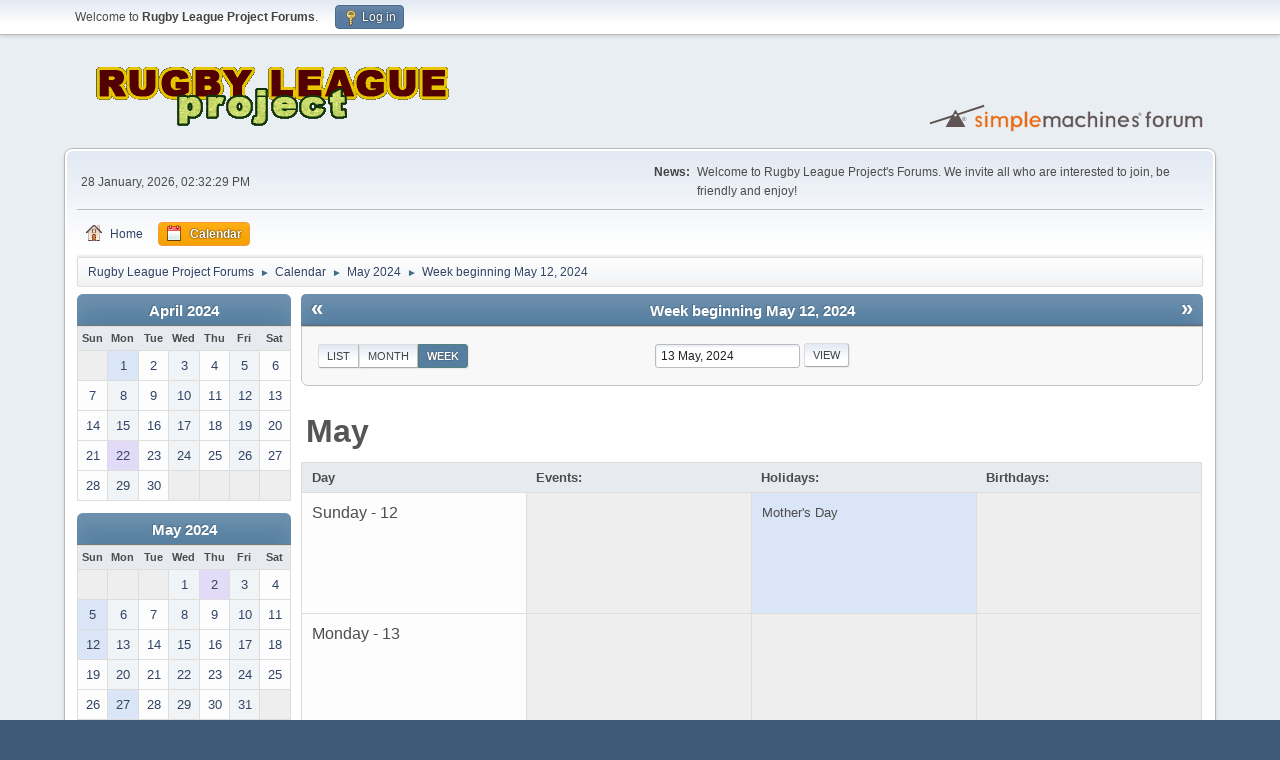

--- FILE ---
content_type: text/html; charset=UTF-8
request_url: https://forums.rugbyleagueproject.com/index.php?action=calendar;viewweek;year=2024;month=5;day=13
body_size: 40114
content:
<!DOCTYPE html>
<html lang="en-US">
<head>
	<meta charset="UTF-8">
	<link rel="stylesheet" href="https://forums.rugbyleagueproject.com/Themes/default/css/minified_d83b0eb7de95bbb0197c161a8cc1be58.css?smf216_1748203277">
	<style>
	img.avatar { max-width: 65px !important; max-height: 65px !important; }
	
	</style>
	<script>
		var smf_theme_url = "https://forums.rugbyleagueproject.com/Themes/default";
		var smf_default_theme_url = "https://forums.rugbyleagueproject.com/Themes/default";
		var smf_images_url = "https://forums.rugbyleagueproject.com/Themes/default/images";
		var smf_smileys_url = "https://forums.rugbyleagueproject.com/Smileys";
		var smf_smiley_sets = "";
		var smf_smiley_sets_default = "";
		var smf_avatars_url = "https://forums.rugbyleagueproject.com/avatars";
		var smf_scripturl = "https://forums.rugbyleagueproject.com/index.php?PHPSESSID=30e8f435b417438f94ef880d9df6c19b&amp;";
		var smf_iso_case_folding = false;
		var smf_charset = "UTF-8";
		var smf_session_id = "5e242f23698da22ec0f7c58a0a0e7715";
		var smf_session_var = "e5c3142";
		var smf_member_id = 0;
		var ajax_notification_text = 'Loading...';
		var help_popup_heading_text = 'A little lost? Let me explain:';
		var banned_text = 'Sorry Guest, you are banned from using this forum!';
		var smf_txt_expand = 'Expand';
		var smf_txt_shrink = 'Shrink';
		var smf_collapseAlt = 'Hide';
		var smf_expandAlt = 'Show';
		var smf_quote_expand = false;
		var allow_xhjr_credentials = false;
	</script>
	<script src="https://forums.rugbyleagueproject.com/Themes/default/scripts/jquery-3.6.3.min.js"></script>
	<script src="https://forums.rugbyleagueproject.com/Themes/default/scripts/jquery-ui.datepicker.min.js?smf216_1748203277" defer></script>
	<script src="https://forums.rugbyleagueproject.com/Themes/default/scripts/jquery.datepair.min.js?smf216_1748203277" defer></script>
	<script src="https://forums.rugbyleagueproject.com/Themes/default/scripts/minified_c90dd989266229b3c49b51567c914075.js?smf216_1748203277"></script>
	<script>
	var smf_you_sure ='Are you sure you want to do this?';
	</script>
	<title>Calendar - Week beginning May 12, 2024</title>
	<meta name="viewport" content="width=device-width, initial-scale=1">
	<meta property="og:site_name" content="Rugby League Project Forums">
	<meta property="og:title" content="Calendar - Week beginning May 12, 2024">
	<meta property="og:description" content="Calendar - Week beginning May 12, 2024">
	<meta name="description" content="Calendar - Week beginning May 12, 2024">
	<meta name="theme-color" content="#557EA0">
	<meta name="robots" content="noindex">
	<link rel="help" href="https://forums.rugbyleagueproject.com/index.php?PHPSESSID=30e8f435b417438f94ef880d9df6c19b&amp;action=help">
	<link rel="contents" href="https://forums.rugbyleagueproject.com/index.php?PHPSESSID=30e8f435b417438f94ef880d9df6c19b&amp;">
	<link rel="alternate" type="application/rss+xml" title="Rugby League Project Forums - RSS" href="https://forums.rugbyleagueproject.com/index.php?PHPSESSID=30e8f435b417438f94ef880d9df6c19b&amp;action=.xml;type=rss2">
	<link rel="alternate" type="application/atom+xml" title="Rugby League Project Forums - Atom" href="https://forums.rugbyleagueproject.com/index.php?PHPSESSID=30e8f435b417438f94ef880d9df6c19b&amp;action=.xml;type=atom">
</head>
<body id="chrome" class="action_calendar">
<div id="footerfix">
	<div id="top_section">
		<div class="inner_wrap">
			<ul class="floatleft" id="top_info">
				<li class="welcome">
					Welcome to <strong>Rugby League Project Forums</strong>.
				</li>
				<li class="button_login">
					<a href="https://forums.rugbyleagueproject.com/index.php?PHPSESSID=30e8f435b417438f94ef880d9df6c19b&amp;action=login" class="open" onclick="return reqOverlayDiv(this.href, 'Log in', 'login');">
						<span class="main_icons login"></span>
						<span class="textmenu">Log in</span>
					</a>
				</li>
			</ul>
		</div><!-- .inner_wrap -->
	</div><!-- #top_section -->
	<div id="header">
		<h1 class="forumtitle">
			<a id="top" href="https://forums.rugbyleagueproject.com/index.php?PHPSESSID=30e8f435b417438f94ef880d9df6c19b&amp;"><img src="https://www.rugbyleagueproject.org/l.png" alt="Rugby League Project Forums"></a>
		</h1>
		<img id="smflogo" src="https://forums.rugbyleagueproject.com/Themes/default/images/smflogo.svg" alt="Simple Machines Forum" title="Simple Machines Forum">
	</div>
	<div id="wrapper">
		<div id="upper_section">
			<div id="inner_section">
				<div id="inner_wrap" class="hide_720">
					<div class="user">
						<time datetime="2026-01-28T03:32:29Z">28 January, 2026, 02:32:29 PM</time>
					</div>
					<div class="news">
						<h2>News: </h2>
						<p>Welcome to Rugby League Project&#039;s Forums. We invite all who are interested to join, be friendly and enjoy!</p>
					</div>
				</div>
				<a class="mobile_user_menu">
					<span class="menu_icon"></span>
					<span class="text_menu">Main Menu</span>
				</a>
				<div id="main_menu">
					<div id="mobile_user_menu" class="popup_container">
						<div class="popup_window description">
							<div class="popup_heading">Main Menu
								<a href="javascript:void(0);" class="main_icons hide_popup"></a>
							</div>
							
					<ul class="dropmenu menu_nav">
						<li class="button_home">
							<a href="https://forums.rugbyleagueproject.com/index.php?PHPSESSID=30e8f435b417438f94ef880d9df6c19b&amp;">
								<span class="main_icons home"></span><span class="textmenu">Home</span>
							</a>
						</li>
						<li class="button_calendar">
							<a class="active" href="https://forums.rugbyleagueproject.com/index.php?PHPSESSID=30e8f435b417438f94ef880d9df6c19b&amp;action=calendar">
								<span class="main_icons calendar"></span><span class="textmenu">Calendar</span>
							</a>
						</li>
					</ul><!-- .menu_nav -->
						</div>
					</div>
				</div>
				<div class="navigate_section">
					<ul>
						<li>
							<a href="https://forums.rugbyleagueproject.com/index.php?PHPSESSID=30e8f435b417438f94ef880d9df6c19b&amp;"><span>Rugby League Project Forums</span></a>
						</li>
						<li>
							<span class="dividers"> &#9658; </span>
							<a href="https://forums.rugbyleagueproject.com/index.php?PHPSESSID=30e8f435b417438f94ef880d9df6c19b&amp;action=calendar"><span>Calendar</span></a>
						</li>
						<li>
							<span class="dividers"> &#9658; </span>
							<a href="https://forums.rugbyleagueproject.com/index.php?PHPSESSID=30e8f435b417438f94ef880d9df6c19b&amp;action=calendar;year=2024;month=5"><span>May 2024</span></a>
						</li>
						<li class="last">
							<span class="dividers"> &#9658; </span>
							<a href="https://forums.rugbyleagueproject.com/index.php?PHPSESSID=30e8f435b417438f94ef880d9df6c19b&amp;action=calendar;viewweek;year=2024;month=5;day=13"><span>Week beginning May 12, 2024</span></a>
						</li>
					</ul>
				</div><!-- .navigate_section -->
			</div><!-- #inner_section -->
		</div><!-- #upper_section -->
		<div id="content_section">
			<div id="main_content_section">
		<div id="calendar">
			<div id="month_grid">
				
			<div class="cat_bar">
				<h3 class="catbg centertext largetext">
					<a href="https://forums.rugbyleagueproject.com/index.php?PHPSESSID=30e8f435b417438f94ef880d9df6c19b&amp;action=calendar;viewweek;year=2024;month=4;day=01">April 2024</a>
				</h3>
			</div><!-- .cat_bar -->
			<table class="calendar_table">
				<tr>
					<th class="days" scope="col">Sun</th>
					<th class="days" scope="col">Mon</th>
					<th class="days" scope="col">Tue</th>
					<th class="days" scope="col">Wed</th>
					<th class="days" scope="col">Thu</th>
					<th class="days" scope="col">Fri</th>
					<th class="days" scope="col">Sat</th>
				</tr>
				<tr class="days_wrapper">
					<td class="days disabled">
					</td>
					<td class="days windowbg holidays">
						<a href="https://forums.rugbyleagueproject.com/index.php?PHPSESSID=30e8f435b417438f94ef880d9df6c19b&amp;action=calendar;viewweek;year=2024;month=4;day=1"><span class="day_text">1</span></a>
					</td>
					<td class="days windowbg">
						<a href="https://forums.rugbyleagueproject.com/index.php?PHPSESSID=30e8f435b417438f94ef880d9df6c19b&amp;action=calendar;viewweek;year=2024;month=4;day=2"><span class="day_text">2</span></a>
					</td>
					<td class="days windowbg">
						<a href="https://forums.rugbyleagueproject.com/index.php?PHPSESSID=30e8f435b417438f94ef880d9df6c19b&amp;action=calendar;viewweek;year=2024;month=4;day=3"><span class="day_text">3</span></a>
					</td>
					<td class="days windowbg">
						<a href="https://forums.rugbyleagueproject.com/index.php?PHPSESSID=30e8f435b417438f94ef880d9df6c19b&amp;action=calendar;viewweek;year=2024;month=4;day=4"><span class="day_text">4</span></a>
					</td>
					<td class="days windowbg">
						<a href="https://forums.rugbyleagueproject.com/index.php?PHPSESSID=30e8f435b417438f94ef880d9df6c19b&amp;action=calendar;viewweek;year=2024;month=4;day=5"><span class="day_text">5</span></a>
					</td>
					<td class="days windowbg">
						<a href="https://forums.rugbyleagueproject.com/index.php?PHPSESSID=30e8f435b417438f94ef880d9df6c19b&amp;action=calendar;viewweek;year=2024;month=4;day=6"><span class="day_text">6</span></a>
					</td>
				</tr>
				<tr class="days_wrapper">
					<td class="days windowbg">
						<a href="https://forums.rugbyleagueproject.com/index.php?PHPSESSID=30e8f435b417438f94ef880d9df6c19b&amp;action=calendar;viewweek;year=2024;month=4;day=7"><span class="day_text">7</span></a>
					</td>
					<td class="days windowbg">
						<a href="https://forums.rugbyleagueproject.com/index.php?PHPSESSID=30e8f435b417438f94ef880d9df6c19b&amp;action=calendar;viewweek;year=2024;month=4;day=8"><span class="day_text">8</span></a>
					</td>
					<td class="days windowbg">
						<a href="https://forums.rugbyleagueproject.com/index.php?PHPSESSID=30e8f435b417438f94ef880d9df6c19b&amp;action=calendar;viewweek;year=2024;month=4;day=9"><span class="day_text">9</span></a>
					</td>
					<td class="days windowbg">
						<a href="https://forums.rugbyleagueproject.com/index.php?PHPSESSID=30e8f435b417438f94ef880d9df6c19b&amp;action=calendar;viewweek;year=2024;month=4;day=10"><span class="day_text">10</span></a>
					</td>
					<td class="days windowbg">
						<a href="https://forums.rugbyleagueproject.com/index.php?PHPSESSID=30e8f435b417438f94ef880d9df6c19b&amp;action=calendar;viewweek;year=2024;month=4;day=11"><span class="day_text">11</span></a>
					</td>
					<td class="days windowbg">
						<a href="https://forums.rugbyleagueproject.com/index.php?PHPSESSID=30e8f435b417438f94ef880d9df6c19b&amp;action=calendar;viewweek;year=2024;month=4;day=12"><span class="day_text">12</span></a>
					</td>
					<td class="days windowbg">
						<a href="https://forums.rugbyleagueproject.com/index.php?PHPSESSID=30e8f435b417438f94ef880d9df6c19b&amp;action=calendar;viewweek;year=2024;month=4;day=13"><span class="day_text">13</span></a>
					</td>
				</tr>
				<tr class="days_wrapper">
					<td class="days windowbg">
						<a href="https://forums.rugbyleagueproject.com/index.php?PHPSESSID=30e8f435b417438f94ef880d9df6c19b&amp;action=calendar;viewweek;year=2024;month=4;day=14"><span class="day_text">14</span></a>
					</td>
					<td class="days windowbg">
						<a href="https://forums.rugbyleagueproject.com/index.php?PHPSESSID=30e8f435b417438f94ef880d9df6c19b&amp;action=calendar;viewweek;year=2024;month=4;day=15"><span class="day_text">15</span></a>
					</td>
					<td class="days windowbg">
						<a href="https://forums.rugbyleagueproject.com/index.php?PHPSESSID=30e8f435b417438f94ef880d9df6c19b&amp;action=calendar;viewweek;year=2024;month=4;day=16"><span class="day_text">16</span></a>
					</td>
					<td class="days windowbg">
						<a href="https://forums.rugbyleagueproject.com/index.php?PHPSESSID=30e8f435b417438f94ef880d9df6c19b&amp;action=calendar;viewweek;year=2024;month=4;day=17"><span class="day_text">17</span></a>
					</td>
					<td class="days windowbg">
						<a href="https://forums.rugbyleagueproject.com/index.php?PHPSESSID=30e8f435b417438f94ef880d9df6c19b&amp;action=calendar;viewweek;year=2024;month=4;day=18"><span class="day_text">18</span></a>
					</td>
					<td class="days windowbg">
						<a href="https://forums.rugbyleagueproject.com/index.php?PHPSESSID=30e8f435b417438f94ef880d9df6c19b&amp;action=calendar;viewweek;year=2024;month=4;day=19"><span class="day_text">19</span></a>
					</td>
					<td class="days windowbg">
						<a href="https://forums.rugbyleagueproject.com/index.php?PHPSESSID=30e8f435b417438f94ef880d9df6c19b&amp;action=calendar;viewweek;year=2024;month=4;day=20"><span class="day_text">20</span></a>
					</td>
				</tr>
				<tr class="days_wrapper">
					<td class="days windowbg">
						<a href="https://forums.rugbyleagueproject.com/index.php?PHPSESSID=30e8f435b417438f94ef880d9df6c19b&amp;action=calendar;viewweek;year=2024;month=4;day=21"><span class="day_text">21</span></a>
					</td>
					<td class="days windowbg holidays birthdays">
						<a href="https://forums.rugbyleagueproject.com/index.php?PHPSESSID=30e8f435b417438f94ef880d9df6c19b&amp;action=calendar;viewweek;year=2024;month=4;day=22"><span class="day_text">22</span></a>
					</td>
					<td class="days windowbg">
						<a href="https://forums.rugbyleagueproject.com/index.php?PHPSESSID=30e8f435b417438f94ef880d9df6c19b&amp;action=calendar;viewweek;year=2024;month=4;day=23"><span class="day_text">23</span></a>
					</td>
					<td class="days windowbg">
						<a href="https://forums.rugbyleagueproject.com/index.php?PHPSESSID=30e8f435b417438f94ef880d9df6c19b&amp;action=calendar;viewweek;year=2024;month=4;day=24"><span class="day_text">24</span></a>
					</td>
					<td class="days windowbg">
						<a href="https://forums.rugbyleagueproject.com/index.php?PHPSESSID=30e8f435b417438f94ef880d9df6c19b&amp;action=calendar;viewweek;year=2024;month=4;day=25"><span class="day_text">25</span></a>
					</td>
					<td class="days windowbg">
						<a href="https://forums.rugbyleagueproject.com/index.php?PHPSESSID=30e8f435b417438f94ef880d9df6c19b&amp;action=calendar;viewweek;year=2024;month=4;day=26"><span class="day_text">26</span></a>
					</td>
					<td class="days windowbg">
						<a href="https://forums.rugbyleagueproject.com/index.php?PHPSESSID=30e8f435b417438f94ef880d9df6c19b&amp;action=calendar;viewweek;year=2024;month=4;day=27"><span class="day_text">27</span></a>
					</td>
				</tr>
				<tr class="days_wrapper">
					<td class="days windowbg">
						<a href="https://forums.rugbyleagueproject.com/index.php?PHPSESSID=30e8f435b417438f94ef880d9df6c19b&amp;action=calendar;viewweek;year=2024;month=4;day=28"><span class="day_text">28</span></a>
					</td>
					<td class="days windowbg">
						<a href="https://forums.rugbyleagueproject.com/index.php?PHPSESSID=30e8f435b417438f94ef880d9df6c19b&amp;action=calendar;viewweek;year=2024;month=4;day=29"><span class="day_text">29</span></a>
					</td>
					<td class="days windowbg">
						<a href="https://forums.rugbyleagueproject.com/index.php?PHPSESSID=30e8f435b417438f94ef880d9df6c19b&amp;action=calendar;viewweek;year=2024;month=4;day=30"><span class="day_text">30</span></a>
					</td>
					<td class="days disabled">
					</td>
					<td class="days disabled">
					</td>
					<td class="days disabled">
					</td>
					<td class="days disabled">
					</td>
				</tr>
			</table>
				
			<div class="cat_bar">
				<h3 class="catbg centertext largetext">
					<a href="https://forums.rugbyleagueproject.com/index.php?PHPSESSID=30e8f435b417438f94ef880d9df6c19b&amp;action=calendar;viewweek;year=2024;month=5;day=13">May 2024</a>
				</h3>
			</div><!-- .cat_bar -->
			<table class="calendar_table">
				<tr>
					<th class="days" scope="col">Sun</th>
					<th class="days" scope="col">Mon</th>
					<th class="days" scope="col">Tue</th>
					<th class="days" scope="col">Wed</th>
					<th class="days" scope="col">Thu</th>
					<th class="days" scope="col">Fri</th>
					<th class="days" scope="col">Sat</th>
				</tr>
				<tr class="days_wrapper">
					<td class="days disabled">
					</td>
					<td class="days disabled">
					</td>
					<td class="days disabled">
					</td>
					<td class="days windowbg">
						<a href="https://forums.rugbyleagueproject.com/index.php?PHPSESSID=30e8f435b417438f94ef880d9df6c19b&amp;action=calendar;viewweek;year=2024;month=5;day=1"><span class="day_text">1</span></a>
					</td>
					<td class="days windowbg birthdays">
						<a href="https://forums.rugbyleagueproject.com/index.php?PHPSESSID=30e8f435b417438f94ef880d9df6c19b&amp;action=calendar;viewweek;year=2024;month=5;day=2"><span class="day_text">2</span></a>
					</td>
					<td class="days windowbg">
						<a href="https://forums.rugbyleagueproject.com/index.php?PHPSESSID=30e8f435b417438f94ef880d9df6c19b&amp;action=calendar;viewweek;year=2024;month=5;day=3"><span class="day_text">3</span></a>
					</td>
					<td class="days windowbg">
						<a href="https://forums.rugbyleagueproject.com/index.php?PHPSESSID=30e8f435b417438f94ef880d9df6c19b&amp;action=calendar;viewweek;year=2024;month=5;day=4"><span class="day_text">4</span></a>
					</td>
				</tr>
				<tr class="days_wrapper">
					<td class="days windowbg holidays">
						<a href="https://forums.rugbyleagueproject.com/index.php?PHPSESSID=30e8f435b417438f94ef880d9df6c19b&amp;action=calendar;viewweek;year=2024;month=5;day=5"><span class="day_text">5</span></a>
					</td>
					<td class="days windowbg">
						<a href="https://forums.rugbyleagueproject.com/index.php?PHPSESSID=30e8f435b417438f94ef880d9df6c19b&amp;action=calendar;viewweek;year=2024;month=5;day=6"><span class="day_text">6</span></a>
					</td>
					<td class="days windowbg">
						<a href="https://forums.rugbyleagueproject.com/index.php?PHPSESSID=30e8f435b417438f94ef880d9df6c19b&amp;action=calendar;viewweek;year=2024;month=5;day=7"><span class="day_text">7</span></a>
					</td>
					<td class="days windowbg">
						<a href="https://forums.rugbyleagueproject.com/index.php?PHPSESSID=30e8f435b417438f94ef880d9df6c19b&amp;action=calendar;viewweek;year=2024;month=5;day=8"><span class="day_text">8</span></a>
					</td>
					<td class="days windowbg">
						<a href="https://forums.rugbyleagueproject.com/index.php?PHPSESSID=30e8f435b417438f94ef880d9df6c19b&amp;action=calendar;viewweek;year=2024;month=5;day=9"><span class="day_text">9</span></a>
					</td>
					<td class="days windowbg">
						<a href="https://forums.rugbyleagueproject.com/index.php?PHPSESSID=30e8f435b417438f94ef880d9df6c19b&amp;action=calendar;viewweek;year=2024;month=5;day=10"><span class="day_text">10</span></a>
					</td>
					<td class="days windowbg">
						<a href="https://forums.rugbyleagueproject.com/index.php?PHPSESSID=30e8f435b417438f94ef880d9df6c19b&amp;action=calendar;viewweek;year=2024;month=5;day=11"><span class="day_text">11</span></a>
					</td>
				</tr>
				<tr class="days_wrapper">
					<td class="days windowbg holidays">
						<a href="https://forums.rugbyleagueproject.com/index.php?PHPSESSID=30e8f435b417438f94ef880d9df6c19b&amp;action=calendar;viewweek;year=2024;month=5;day=12"><span class="day_text">12</span></a>
					</td>
					<td class="days windowbg">
						<a href="https://forums.rugbyleagueproject.com/index.php?PHPSESSID=30e8f435b417438f94ef880d9df6c19b&amp;action=calendar;viewweek;year=2024;month=5;day=13"><span class="day_text">13</span></a>
					</td>
					<td class="days windowbg">
						<a href="https://forums.rugbyleagueproject.com/index.php?PHPSESSID=30e8f435b417438f94ef880d9df6c19b&amp;action=calendar;viewweek;year=2024;month=5;day=14"><span class="day_text">14</span></a>
					</td>
					<td class="days windowbg">
						<a href="https://forums.rugbyleagueproject.com/index.php?PHPSESSID=30e8f435b417438f94ef880d9df6c19b&amp;action=calendar;viewweek;year=2024;month=5;day=15"><span class="day_text">15</span></a>
					</td>
					<td class="days windowbg">
						<a href="https://forums.rugbyleagueproject.com/index.php?PHPSESSID=30e8f435b417438f94ef880d9df6c19b&amp;action=calendar;viewweek;year=2024;month=5;day=16"><span class="day_text">16</span></a>
					</td>
					<td class="days windowbg">
						<a href="https://forums.rugbyleagueproject.com/index.php?PHPSESSID=30e8f435b417438f94ef880d9df6c19b&amp;action=calendar;viewweek;year=2024;month=5;day=17"><span class="day_text">17</span></a>
					</td>
					<td class="days windowbg">
						<a href="https://forums.rugbyleagueproject.com/index.php?PHPSESSID=30e8f435b417438f94ef880d9df6c19b&amp;action=calendar;viewweek;year=2024;month=5;day=18"><span class="day_text">18</span></a>
					</td>
				</tr>
				<tr class="days_wrapper">
					<td class="days windowbg">
						<a href="https://forums.rugbyleagueproject.com/index.php?PHPSESSID=30e8f435b417438f94ef880d9df6c19b&amp;action=calendar;viewweek;year=2024;month=5;day=19"><span class="day_text">19</span></a>
					</td>
					<td class="days windowbg">
						<a href="https://forums.rugbyleagueproject.com/index.php?PHPSESSID=30e8f435b417438f94ef880d9df6c19b&amp;action=calendar;viewweek;year=2024;month=5;day=20"><span class="day_text">20</span></a>
					</td>
					<td class="days windowbg">
						<a href="https://forums.rugbyleagueproject.com/index.php?PHPSESSID=30e8f435b417438f94ef880d9df6c19b&amp;action=calendar;viewweek;year=2024;month=5;day=21"><span class="day_text">21</span></a>
					</td>
					<td class="days windowbg">
						<a href="https://forums.rugbyleagueproject.com/index.php?PHPSESSID=30e8f435b417438f94ef880d9df6c19b&amp;action=calendar;viewweek;year=2024;month=5;day=22"><span class="day_text">22</span></a>
					</td>
					<td class="days windowbg">
						<a href="https://forums.rugbyleagueproject.com/index.php?PHPSESSID=30e8f435b417438f94ef880d9df6c19b&amp;action=calendar;viewweek;year=2024;month=5;day=23"><span class="day_text">23</span></a>
					</td>
					<td class="days windowbg">
						<a href="https://forums.rugbyleagueproject.com/index.php?PHPSESSID=30e8f435b417438f94ef880d9df6c19b&amp;action=calendar;viewweek;year=2024;month=5;day=24"><span class="day_text">24</span></a>
					</td>
					<td class="days windowbg">
						<a href="https://forums.rugbyleagueproject.com/index.php?PHPSESSID=30e8f435b417438f94ef880d9df6c19b&amp;action=calendar;viewweek;year=2024;month=5;day=25"><span class="day_text">25</span></a>
					</td>
				</tr>
				<tr class="days_wrapper">
					<td class="days windowbg">
						<a href="https://forums.rugbyleagueproject.com/index.php?PHPSESSID=30e8f435b417438f94ef880d9df6c19b&amp;action=calendar;viewweek;year=2024;month=5;day=26"><span class="day_text">26</span></a>
					</td>
					<td class="days windowbg holidays">
						<a href="https://forums.rugbyleagueproject.com/index.php?PHPSESSID=30e8f435b417438f94ef880d9df6c19b&amp;action=calendar;viewweek;year=2024;month=5;day=27"><span class="day_text">27</span></a>
					</td>
					<td class="days windowbg">
						<a href="https://forums.rugbyleagueproject.com/index.php?PHPSESSID=30e8f435b417438f94ef880d9df6c19b&amp;action=calendar;viewweek;year=2024;month=5;day=28"><span class="day_text">28</span></a>
					</td>
					<td class="days windowbg">
						<a href="https://forums.rugbyleagueproject.com/index.php?PHPSESSID=30e8f435b417438f94ef880d9df6c19b&amp;action=calendar;viewweek;year=2024;month=5;day=29"><span class="day_text">29</span></a>
					</td>
					<td class="days windowbg">
						<a href="https://forums.rugbyleagueproject.com/index.php?PHPSESSID=30e8f435b417438f94ef880d9df6c19b&amp;action=calendar;viewweek;year=2024;month=5;day=30"><span class="day_text">30</span></a>
					</td>
					<td class="days windowbg">
						<a href="https://forums.rugbyleagueproject.com/index.php?PHPSESSID=30e8f435b417438f94ef880d9df6c19b&amp;action=calendar;viewweek;year=2024;month=5;day=31"><span class="day_text">31</span></a>
					</td>
					<td class="days disabled">
					</td>
				</tr>
			</table>
				
			<div class="cat_bar">
				<h3 class="catbg centertext largetext">
					<a href="https://forums.rugbyleagueproject.com/index.php?PHPSESSID=30e8f435b417438f94ef880d9df6c19b&amp;action=calendar;viewweek;year=2024;month=6;day=01">June 2024</a>
				</h3>
			</div><!-- .cat_bar -->
			<table class="calendar_table">
				<tr>
					<th class="days" scope="col">Sun</th>
					<th class="days" scope="col">Mon</th>
					<th class="days" scope="col">Tue</th>
					<th class="days" scope="col">Wed</th>
					<th class="days" scope="col">Thu</th>
					<th class="days" scope="col">Fri</th>
					<th class="days" scope="col">Sat</th>
				</tr>
				<tr class="days_wrapper">
					<td class="days disabled">
					</td>
					<td class="days disabled">
					</td>
					<td class="days disabled">
					</td>
					<td class="days disabled">
					</td>
					<td class="days disabled">
					</td>
					<td class="days disabled">
					</td>
					<td class="days windowbg">
						<a href="https://forums.rugbyleagueproject.com/index.php?PHPSESSID=30e8f435b417438f94ef880d9df6c19b&amp;action=calendar;viewweek;year=2024;month=6;day=1"><span class="day_text">1</span></a>
					</td>
				</tr>
				<tr class="days_wrapper">
					<td class="days windowbg">
						<a href="https://forums.rugbyleagueproject.com/index.php?PHPSESSID=30e8f435b417438f94ef880d9df6c19b&amp;action=calendar;viewweek;year=2024;month=6;day=2"><span class="day_text">2</span></a>
					</td>
					<td class="days windowbg">
						<a href="https://forums.rugbyleagueproject.com/index.php?PHPSESSID=30e8f435b417438f94ef880d9df6c19b&amp;action=calendar;viewweek;year=2024;month=6;day=3"><span class="day_text">3</span></a>
					</td>
					<td class="days windowbg">
						<a href="https://forums.rugbyleagueproject.com/index.php?PHPSESSID=30e8f435b417438f94ef880d9df6c19b&amp;action=calendar;viewweek;year=2024;month=6;day=4"><span class="day_text">4</span></a>
					</td>
					<td class="days windowbg">
						<a href="https://forums.rugbyleagueproject.com/index.php?PHPSESSID=30e8f435b417438f94ef880d9df6c19b&amp;action=calendar;viewweek;year=2024;month=6;day=5"><span class="day_text">5</span></a>
					</td>
					<td class="days windowbg holidays">
						<a href="https://forums.rugbyleagueproject.com/index.php?PHPSESSID=30e8f435b417438f94ef880d9df6c19b&amp;action=calendar;viewweek;year=2024;month=6;day=6"><span class="day_text">6</span></a>
					</td>
					<td class="days windowbg">
						<a href="https://forums.rugbyleagueproject.com/index.php?PHPSESSID=30e8f435b417438f94ef880d9df6c19b&amp;action=calendar;viewweek;year=2024;month=6;day=7"><span class="day_text">7</span></a>
					</td>
					<td class="days windowbg">
						<a href="https://forums.rugbyleagueproject.com/index.php?PHPSESSID=30e8f435b417438f94ef880d9df6c19b&amp;action=calendar;viewweek;year=2024;month=6;day=8"><span class="day_text">8</span></a>
					</td>
				</tr>
				<tr class="days_wrapper">
					<td class="days windowbg">
						<a href="https://forums.rugbyleagueproject.com/index.php?PHPSESSID=30e8f435b417438f94ef880d9df6c19b&amp;action=calendar;viewweek;year=2024;month=6;day=9"><span class="day_text">9</span></a>
					</td>
					<td class="days windowbg">
						<a href="https://forums.rugbyleagueproject.com/index.php?PHPSESSID=30e8f435b417438f94ef880d9df6c19b&amp;action=calendar;viewweek;year=2024;month=6;day=10"><span class="day_text">10</span></a>
					</td>
					<td class="days windowbg birthdays">
						<a href="https://forums.rugbyleagueproject.com/index.php?PHPSESSID=30e8f435b417438f94ef880d9df6c19b&amp;action=calendar;viewweek;year=2024;month=6;day=11"><span class="day_text">11</span></a>
					</td>
					<td class="days windowbg">
						<a href="https://forums.rugbyleagueproject.com/index.php?PHPSESSID=30e8f435b417438f94ef880d9df6c19b&amp;action=calendar;viewweek;year=2024;month=6;day=12"><span class="day_text">12</span></a>
					</td>
					<td class="days windowbg">
						<a href="https://forums.rugbyleagueproject.com/index.php?PHPSESSID=30e8f435b417438f94ef880d9df6c19b&amp;action=calendar;viewweek;year=2024;month=6;day=13"><span class="day_text">13</span></a>
					</td>
					<td class="days windowbg holidays">
						<a href="https://forums.rugbyleagueproject.com/index.php?PHPSESSID=30e8f435b417438f94ef880d9df6c19b&amp;action=calendar;viewweek;year=2024;month=6;day=14"><span class="day_text">14</span></a>
					</td>
					<td class="days windowbg">
						<a href="https://forums.rugbyleagueproject.com/index.php?PHPSESSID=30e8f435b417438f94ef880d9df6c19b&amp;action=calendar;viewweek;year=2024;month=6;day=15"><span class="day_text">15</span></a>
					</td>
				</tr>
				<tr class="days_wrapper">
					<td class="days windowbg holidays">
						<a href="https://forums.rugbyleagueproject.com/index.php?PHPSESSID=30e8f435b417438f94ef880d9df6c19b&amp;action=calendar;viewweek;year=2024;month=6;day=16"><span class="day_text">16</span></a>
					</td>
					<td class="days windowbg">
						<a href="https://forums.rugbyleagueproject.com/index.php?PHPSESSID=30e8f435b417438f94ef880d9df6c19b&amp;action=calendar;viewweek;year=2024;month=6;day=17"><span class="day_text">17</span></a>
					</td>
					<td class="days windowbg">
						<a href="https://forums.rugbyleagueproject.com/index.php?PHPSESSID=30e8f435b417438f94ef880d9df6c19b&amp;action=calendar;viewweek;year=2024;month=6;day=18"><span class="day_text">18</span></a>
					</td>
					<td class="days windowbg">
						<a href="https://forums.rugbyleagueproject.com/index.php?PHPSESSID=30e8f435b417438f94ef880d9df6c19b&amp;action=calendar;viewweek;year=2024;month=6;day=19"><span class="day_text">19</span></a>
					</td>
					<td class="days windowbg holidays">
						<a href="https://forums.rugbyleagueproject.com/index.php?PHPSESSID=30e8f435b417438f94ef880d9df6c19b&amp;action=calendar;viewweek;year=2024;month=6;day=20"><span class="day_text">20</span></a>
					</td>
					<td class="days windowbg">
						<a href="https://forums.rugbyleagueproject.com/index.php?PHPSESSID=30e8f435b417438f94ef880d9df6c19b&amp;action=calendar;viewweek;year=2024;month=6;day=21"><span class="day_text">21</span></a>
					</td>
					<td class="days windowbg">
						<a href="https://forums.rugbyleagueproject.com/index.php?PHPSESSID=30e8f435b417438f94ef880d9df6c19b&amp;action=calendar;viewweek;year=2024;month=6;day=22"><span class="day_text">22</span></a>
					</td>
				</tr>
				<tr class="days_wrapper">
					<td class="days windowbg">
						<a href="https://forums.rugbyleagueproject.com/index.php?PHPSESSID=30e8f435b417438f94ef880d9df6c19b&amp;action=calendar;viewweek;year=2024;month=6;day=23"><span class="day_text">23</span></a>
					</td>
					<td class="days windowbg">
						<a href="https://forums.rugbyleagueproject.com/index.php?PHPSESSID=30e8f435b417438f94ef880d9df6c19b&amp;action=calendar;viewweek;year=2024;month=6;day=24"><span class="day_text">24</span></a>
					</td>
					<td class="days windowbg">
						<a href="https://forums.rugbyleagueproject.com/index.php?PHPSESSID=30e8f435b417438f94ef880d9df6c19b&amp;action=calendar;viewweek;year=2024;month=6;day=25"><span class="day_text">25</span></a>
					</td>
					<td class="days windowbg">
						<a href="https://forums.rugbyleagueproject.com/index.php?PHPSESSID=30e8f435b417438f94ef880d9df6c19b&amp;action=calendar;viewweek;year=2024;month=6;day=26"><span class="day_text">26</span></a>
					</td>
					<td class="days windowbg">
						<a href="https://forums.rugbyleagueproject.com/index.php?PHPSESSID=30e8f435b417438f94ef880d9df6c19b&amp;action=calendar;viewweek;year=2024;month=6;day=27"><span class="day_text">27</span></a>
					</td>
					<td class="days windowbg">
						<a href="https://forums.rugbyleagueproject.com/index.php?PHPSESSID=30e8f435b417438f94ef880d9df6c19b&amp;action=calendar;viewweek;year=2024;month=6;day=28"><span class="day_text">28</span></a>
					</td>
					<td class="days windowbg">
						<a href="https://forums.rugbyleagueproject.com/index.php?PHPSESSID=30e8f435b417438f94ef880d9df6c19b&amp;action=calendar;viewweek;year=2024;month=6;day=29"><span class="day_text">29</span></a>
					</td>
				</tr>
				<tr class="days_wrapper">
					<td class="days windowbg">
						<a href="https://forums.rugbyleagueproject.com/index.php?PHPSESSID=30e8f435b417438f94ef880d9df6c19b&amp;action=calendar;viewweek;year=2024;month=6;day=30"><span class="day_text">30</span></a>
					</td>
					<td class="days disabled">
					</td>
					<td class="days disabled">
					</td>
					<td class="days disabled">
					</td>
					<td class="days disabled">
					</td>
					<td class="days disabled">
					</td>
					<td class="days disabled">
					</td>
				</tr>
			</table>
			</div>
			<div id="main_grid">
				
				<div class="cat_bar">
					<h3 class="catbg centertext largetext">
						<span class="floatleft">
							<a href="https://forums.rugbyleagueproject.com/index.php?PHPSESSID=30e8f435b417438f94ef880d9df6c19b&amp;action=calendar;viewweek;year=2024;month=5;day=06">&#171;</a>
						</span>
						<span class="floatright">
							<a href="https://forums.rugbyleagueproject.com/index.php?PHPSESSID=30e8f435b417438f94ef880d9df6c19b&amp;action=calendar;viewweek;year=2024;month=5;day=20">&#187;</a>
						</span>Week beginning May 12, 2024
					</h3>
				</div><!-- .cat_bar -->
		<div class="calendar_top roundframe noup">
			<div id="calendar_viewselector" class="buttonrow floatleft">
				<a href="https://forums.rugbyleagueproject.com/index.php?PHPSESSID=30e8f435b417438f94ef880d9df6c19b&amp;action=calendar;viewlist;year=2024;month=5;day=13" class="button">List</a>
				<a href="https://forums.rugbyleagueproject.com/index.php?PHPSESSID=30e8f435b417438f94ef880d9df6c19b&amp;action=calendar;viewmonth;year=2024;month=5;day=13" class="button">Month</a>
				<a href="https://forums.rugbyleagueproject.com/index.php?PHPSESSID=30e8f435b417438f94ef880d9df6c19b&amp;action=calendar;viewweek;year=2024;month=5;day=13" class="button active">Week</a>
			</div>
			
			<form action="https://forums.rugbyleagueproject.com/index.php?PHPSESSID=30e8f435b417438f94ef880d9df6c19b&amp;action=calendar;viewweek" id="calendar_navigation" method="post" accept-charset="UTF-8">
				<input type="text" name="start_date" id="start_date" value="13 May, 2024" tabindex="1" class="date_input start" data-type="date">
				<input type="submit" class="button" style="float:none" id="view_button" value="View">
			</form>
		</div><!-- .calendar_top -->
				<div class="week_month_title">
					<a href="https://forums.rugbyleagueproject.com/index.php?PHPSESSID=30e8f435b417438f94ef880d9df6c19b&amp;action=calendar;month=5">
						May
					</a>
				</div>
				<table class="table_grid calendar_week">
					<tr>
						<th class="days" scope="col">Day</th>
						<th class="days" scope="col">Events:</th>
						<th class="days" scope="col">Holidays:</th>
						<th class="days" scope="col">Birthdays:</th>
					</tr>
					<tr class="days_wrapper">
						<td class="days windowbg act_day">Sunday - 12
						</td>
						<td class="days windowbg disabled event_col" data-css-prefix="Events: None">
							</td>
						<td class="days windowbg holidays holiday_col" data-css-prefix="Holidays: ">Mother's Day
							</td>
						<td class="days windowbg disabled birthday_col" data-css-prefix="Birthdays: ">
						</td>
					</tr>
					<tr class="days_wrapper">
						<td class="days windowbg act_day">Monday - 13
						</td>
						<td class="days windowbg disabled event_col" data-css-prefix="Events: None">
							</td>
						<td class="days windowbg disabled holiday_col" data-css-prefix="Holidays: ">
							</td>
						<td class="days windowbg disabled birthday_col" data-css-prefix="Birthdays: ">
						</td>
					</tr>
					<tr class="days_wrapper">
						<td class="days windowbg act_day">Tuesday - 14
						</td>
						<td class="days windowbg disabled event_col" data-css-prefix="Events: None">
							</td>
						<td class="days windowbg disabled holiday_col" data-css-prefix="Holidays: ">
							</td>
						<td class="days windowbg disabled birthday_col" data-css-prefix="Birthdays: ">
						</td>
					</tr>
					<tr class="days_wrapper">
						<td class="days windowbg act_day">Wednesday - 15
						</td>
						<td class="days windowbg disabled event_col" data-css-prefix="Events: None">
							</td>
						<td class="days windowbg disabled holiday_col" data-css-prefix="Holidays: ">
							</td>
						<td class="days windowbg disabled birthday_col" data-css-prefix="Birthdays: ">
						</td>
					</tr>
					<tr class="days_wrapper">
						<td class="days windowbg act_day">Thursday - 16
						</td>
						<td class="days windowbg disabled event_col" data-css-prefix="Events: None">
							</td>
						<td class="days windowbg disabled holiday_col" data-css-prefix="Holidays: ">
							</td>
						<td class="days windowbg disabled birthday_col" data-css-prefix="Birthdays: ">
						</td>
					</tr>
					<tr class="days_wrapper">
						<td class="days windowbg act_day">Friday - 17
						</td>
						<td class="days windowbg disabled event_col" data-css-prefix="Events: None">
							</td>
						<td class="days windowbg disabled holiday_col" data-css-prefix="Holidays: ">
							</td>
						<td class="days windowbg disabled birthday_col" data-css-prefix="Birthdays: ">
						</td>
					</tr>
					<tr class="days_wrapper">
						<td class="days windowbg act_day">Saturday - 18
						</td>
						<td class="days windowbg disabled event_col" data-css-prefix="Events: None">
							</td>
						<td class="days windowbg disabled holiday_col" data-css-prefix="Holidays: ">
							</td>
						<td class="days windowbg disabled birthday_col" data-css-prefix="Birthdays: ">
						</td>
					</tr>
				</table>
			</div>
		</div><!-- #calendar -->
			</div><!-- #main_content_section -->
		</div><!-- #content_section -->
	</div><!-- #wrapper -->
</div><!-- #footerfix -->
	<div id="footer">
		<div class="inner_wrap">
		<ul>
			<li class="floatright"><a href="https://forums.rugbyleagueproject.com/index.php?PHPSESSID=30e8f435b417438f94ef880d9df6c19b&amp;action=help">Help</a> | <a href="https://forums.rugbyleagueproject.com/index.php?PHPSESSID=30e8f435b417438f94ef880d9df6c19b&amp;action=agreement">Terms and Rules</a> | <a href="#top_section">Go Up &#9650;</a></li>
			<li class="copyright"><a href="https://forums.rugbyleagueproject.com/index.php?PHPSESSID=30e8f435b417438f94ef880d9df6c19b&amp;action=credits" title="License" target="_blank" rel="noopener">SMF 2.1.6 &copy; 2025</a>, <a href="https://www.simplemachines.org" title="Simple Machines" target="_blank" rel="noopener">Simple Machines</a></li>
		</ul>
		<p>Page created in 0.064 seconds with 22 queries.</p>
		</div>
	</div><!-- #footer -->
<script>
window.addEventListener("DOMContentLoaded", function() {
	function triggerCron()
	{
		$.get('https://forums.rugbyleagueproject.com' + "/cron.php?ts=1769571135");
	}
	window.setTimeout(triggerCron, 1);
	$("#calendar_navigation .date_input").datepicker({
		dateFormat: "dd MM, yy",
		autoSize: true,
		isRTL: false,
		constrainInput: true,
		showAnim: "",
		showButtonPanel: false,
		yearRange: "2004:2030",
		hideIfNoPrevNext: true,
		monthNames: ["January", "February", "March", "April", "May", "June", "July", "August", "September", "October", "November", "December"],
		monthNamesShort: ["Jan", "Feb", "Mar", "Apr", "May", "Jun", "Jul", "Aug", "Sep", "Oct", "Nov", "Dec"],
		dayNames: ["Sunday", "Monday", "Tuesday", "Wednesday", "Thursday", "Friday", "Saturday"],
		dayNamesShort: ["Sun", "Mon", "Tue", "Wed", "Thu", "Fri", "Sat"],
		dayNamesMin: ["Sun", "Mon", "Tue", "Wed", "Thu", "Fri", "Sat"],
		prevText: "Previous month",
		nextText: "Next month",
		firstDay: 0,
	});
	$("#calendar_navigation").datepair({
		dateClass: "date_input",
		parseDate: function (el) {
			var val = $(el).datepicker("getDate");
			if (!val) {
				return null;
			}
			var utc = new Date(val);
			return utc && new Date(utc.getTime() + (utc.getTimezoneOffset() * 60000));
		},
		updateDate: function (el, v) {
			$(el).datepicker("setDate", new Date(v.getTime() - (v.getTimezoneOffset() * 60000)));
		},
		parseTime: function(input){},
		updateTime: function(input, dateObj){},
		setMinTime: function(input, dateObj){},
	});
});
</script>
</body>
</html>